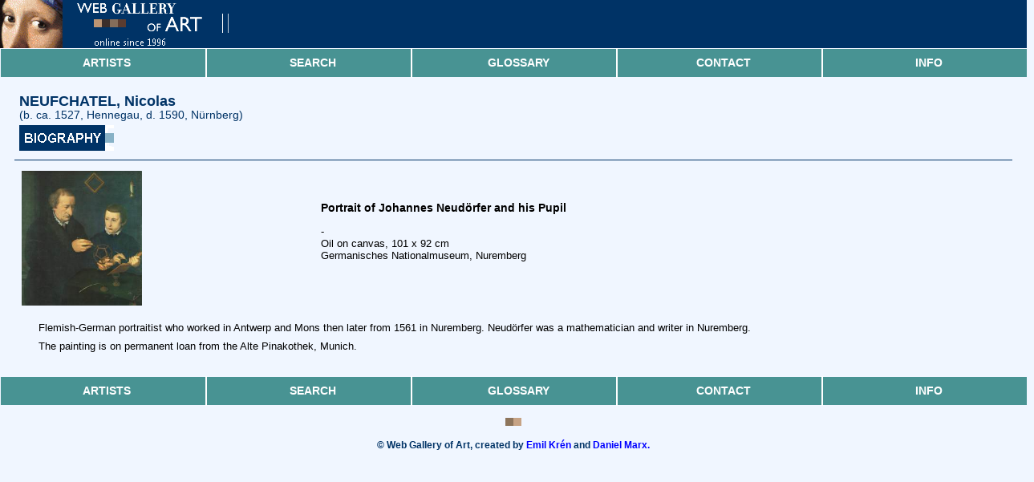

--- FILE ---
content_type: text/html
request_url: https://www.wga.hu/html_m/n/neufchat/neudorfe.html
body_size: 5571
content:
<html>
<head><link rel=stylesheet type="text/css" href="/support/css/mobile.css">

<meta name="description" content="Page of Portrait of Johannes Neudörfer and his Pupil by NEUFCHATEL, Nicolas in the Web Gallery of Art, a searchable image collection and database of European painting, sculpture and architecture (200-1900)">
<meta name="keywords" content="NEUFCHATEL, Nicolas, Portrait of Johannes Neudörfer and his Pupil, image collection, virtual museum, database, postcard">
<script>
//<!--
function launchViewer(filename,x,y)
 { 
  window.imagex=x;
  window.imagey=y;
  window.imagename=filename;
  viewer=window.open('/support/viewer_m/z.html','VIEWER','scrollbars,status,resizable');
  viewer.opener=window;
  viewer.focus();
  return false;
 }
//-->
</script>
<meta name="viewport" content="width=device-width, initial-scale=1">
<meta HTTP-EQUIV="Content-Type" CONTENT="text/html; charset=iso-8859-1"><title>Portrait of Johannes Neudörfer and his Pupil by NEUFCHATEL, Nicolas</title>
<script async src="https://www.googletagmanager.com/gtag/js?id=G-6KZPSXQ5PJ"></script>
<script>
  window.dataLayer = window.dataLayer || [];
  function gtag(){dataLayer.push(arguments)};
  gtag('js', new Date());

  gtag('config', 'G-6KZPSXQ5PJ');
</script></head>
<body bgcolor="#f0f6ff" text="#000000" link="#0000ff" vlink="#800080" alink="#ff0000">

<table width="100%" cellpadding=0 cellspacing=0>
    <tr>
        <td bgcolor="#003366"><a href="/index.html" title="Go to title page"><img
                src="/support/header/header_m.gif" border=0></a></td>
    </tr>
    <tr>
        <td class="menuContainer">
            <table class="menuTable">
                <tbody>
                <tr>
                    <td>
                        <a href="/support/mobile/artists.html">Artists</a>
                    </td>
                    <td>
                        <a href="/support/mobile/search.html">Search</a>
                    </td>
                    <td>
                        <a href="/support/mobile/glossary.html">Glossary</a>
                    </td>
                    <td>
                        <a href="/support/mobile/contact.html">Contact</a>
                    </td>
                    <td>
                        <a href="/support/mobile/info.html">Info</a>
                    </td>
                </tr>
                </tbody>
            </table>
        </td>
    </tr>
</table>
<br clear=left>

<table align=center cellpadding=2 border=0 width="97%"><tr><td><div CLASS="INDEX2">NEUFCHATEL, Nicolas</div><div CLASS="INDEX3">(b. ca. 1527, Hennegau, d. 1590, Nürnberg)</div></td></tr><tr><td><a onclick="return OpenOther('/bio_m/n/neufchat/biograph.html')" href="/bio_m/n/neufchat/biograph.html"><IMG SRC="/support/gif/biograph_m.gif" BORDER=0></a></td></tr></table>
<hr color="#003366" size=1px width="97%">
<table align=center cellpadding=5 border=0 width="97%">
<tr valign=middle><td width="30%">
<a href="/art/n/neufchat/neudorfe.jpg" onClick="return launchViewer('/art/n/neufchat/neudorfe.jpg',822,922)">
<script>
//<!--
if (parent.frames.length>=2 && parent.frames['LEFT'] && parent.frames['RIGHT'])
{
// kicsi
document.write('<img src="/detail_s/n/neufchat/neudorfe.jpg" width=150 title="Click!"  border=0>');
}
else
{
// nagy
document.write('<img src="/detail_s/n/neufchat/neudorfe.jpg" width=150 title="Click!" border=0>');
}
//-->
</script>
</a></td>
<td width="70%" align=left>
<h3>Portrait of Johannes Neudörfer and his Pupil</h3>
-<br>
Oil on canvas, 101 x 92 cm<br>
Germanisches Nationalmuseum, Nuremberg<br><br>
<!-- <script>
//<!--
if (window.parent.frames.length==0)
{
if (window.parent.name!="KEDVENC")
{
document.write('<a href="/frames-e.html?'+location.pathname+'"><div CLASS="BELEP">Welcome to the Web Gallery of Art! Please enter here to visit the collection.</a></div>')
}
}
else
{
document.write('<a href="/cgi-bin/postcard.cgi?action=form&image=n/neufchat/neudorfe.jpg"><b>Send this picture as postcard</b></a><br><br><a href="'+location.href+'" TARGET="KEDVENC"><b>Friendly format for printing and bookmarking</b></a><br>')
}
//-->
<!-- </script> -->
</td></tr>
<tr><td colspan=2>
<!-- Comment Start -->
<p>
Flemish-German portraitist who worked in Antwerp and Mons then later from 1561 in Nuremberg. Neudörfer was a mathematician and writer in Nuremberg.<P>
The painting is on permanent loan from the Alte Pinakothek, Munich.

<!-- Comment End -->
</td></tr></table>

<br>

<table width="100%" cellpadding=0 cellspacing=0>
    <tr>
        <td class="menuContainer">
            <table class="menuTable">
                <tbody>
                <tr>
                    <td>
                        <a href="/support/mobile/artists.html">Artists</a>
                    </td>
                    <td>
                        <a href="/support/mobile/search.html">Search</a>
                    </td>
                    <td>
                        <a href="/support/mobile/glossary.html">Glossary</a>
                    </td>
                    <td>
                        <a href="/support/mobile/contact.html">Contact</a>
                    </td>
                    <td>
                        <a href="/support/mobile/info.html">Info</a>
                    </td>
                </tr>
                </tbody>
            </table>
        </td>
    </tr>
</table>
<br>
<center><img src="/support/gif/kockak.gif"></center><br>
<div CLASS="STYLE5"><b>&copy; Web Gallery of Art, created by <a href="/support/mobile/ekren.html">Emil Krén</a> and <a href="/support/mobile/dmarx.html">Daniel Marx.</b></a></div>
<br>

</body></html>
